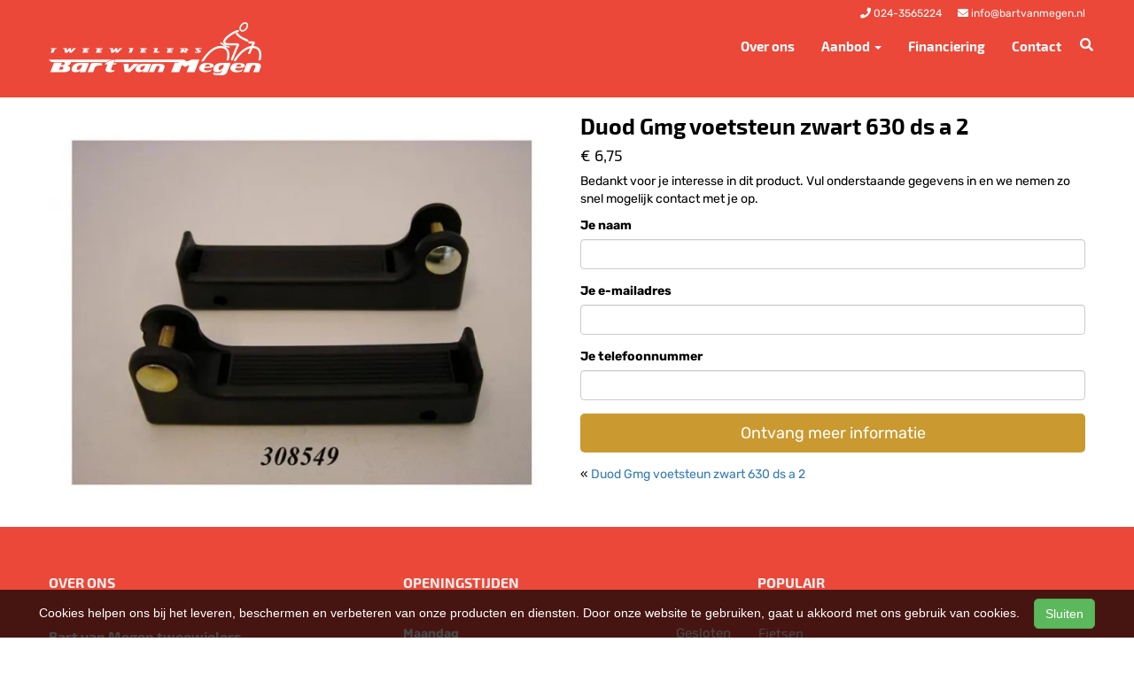

--- FILE ---
content_type: text/html; charset=UTF-8
request_url: https://bartvanmegen.nl/products/duod-gmg-voetsteun-zwart-630-ds-a-2/request
body_size: 5179
content:
<!DOCTYPE html>
<html lang="nl-NL">
<head>
    <meta charset="utf-8">
    <meta http-equiv="X-UA-Compatible" content="IE=edge">
    <meta name="viewport" content="width=device-width, initial-scale=1">

    <title>
        Bart van Megen tweewielers
    </title>
    
    <meta name="generator" content="SitePack"/>
            <link rel="stylesheet" href="/build/308.e2ff95d7.css"><link rel="stylesheet" href="/build/frontend_site.14e7758a.css">
                <link href="/css/site?version=1768853894" rel="stylesheet">
    <link rel="alternate" href="/rss/" title="RSS feed" type="application/rss+xml"/>
    <meta name="robots" content="index,follow"/>
    <meta name="theme-color" content="#333333">
        <meta property="og:locale" content="nl_NL"/>
    <meta property="og:url" content=""/>
    <meta property="og:type" content="website"/>
    <meta property="og:image" content=""/>
    <meta property="og:title" content="Bart van Megen tweewielers"/>
    <meta property="og:description" content=""/>
    <meta property="og:type" content="website"/>
    <meta property="og:site_name" content="Bart van Megen tweewielers"/>
    <meta name="description" content=""/>
    <link rel="canonical" href=""/>    
        <script src="/js/sitepack_library.js"></script>
    <script type="text/javascript">
        var sitePackOptions = {
            language: "nl",
            name: "Bart van Megen tweewielers",
            domain: "https://bartvanmegen.nl",
        };
                let storedCartUuid = localStorage.getItem('cart_uuid');
        let twigCartUuid = '9e8beb6e-202b-7cbb-13696e9185e5';
        if (storedCartUuid == null || storedCartUuid != twigCartUuid) {
            localStorage.setItem('cart_uuid', twigCartUuid);
        }
            </script>
                <script src="/build/runtime.cb0cb145.js" defer></script><script src="/build/302.4ec466fe.js" defer></script><script src="/build/930.ecc94d52.js" defer></script><script src="/build/918.036de850.js" defer></script><script src="/build/frontend_js.9ef8f12a.js" defer></script>
    </head>
<body class="page-store store-enabled spacing-normal">
    <script src="/js/themes/themes.min.js?version=1768853894"></script>
        
    <header id="header-wrapper-8">
            <nav class="navbar navbar-default navbar-fixed-top "
     id="header-template-8">
    <div class="container menu-wrapper">
        <div class="navbar-header">
            <button type="button" class="navbar-toggle collapsed" data-toggle="collapse"
                    data-target="#sitepack-main-nav-1" aria-expanded="false">
                <span class="sr-only">Toggle navigation</span>
                <span class="icon-bar"></span>
                <span class="icon-bar"></span>
                <span class="icon-bar"></span>
            </button>
                            
    
                
                                                                                                                            <a class="navbar-brand navbar-brand-logo" href="/"><img src="https://content.sitepack.io/sites/23/logo.png" class="navbar-logo"
                                                                        alt="Logo Bart van Megen tweewielers"/></a>
                    </div>

                <div class="site-info">
                <div class="phonenumber-wrapper">
        <a href="tel:024-3565224">
            <i class="fas fa-phone"></i>
            <span class="hide-mobile">024-3565224</span>        </a>
    </div>
    <div class="mail-wrapper">
        <a href="mailto:info@bartvanmegen.nl">
            <i class="fas fa-envelope"></i>
            <span class="hide-mobile">info@bartvanmegen.nl</span>        </a>
    </div>

                    </div>
        <div class="collapse navbar-collapse navbar-collapse-with-site-info" id="sitepack-main-nav-1">
                            <ul class="nav navbar-nav navbar-right">
                                                
    
    
                                                                <li class="nav-item-1">
                                    <a href="/over-ons"                       title="Over ons">
                        Over ons
                    </a>
                                </li>
                                                                                                                    <li class="dropdown nav-item-2">
                    <a href="/categories/fietsen"
                       class="dropdown-toggle"
                       data-toggle="dropdown" role="button" aria-haspopup="true" aria-expanded="false"
                       title="Aanbod">
                        Aanbod
                        <span class="caret"></span>                    </a>
                    <ul class="dropdown-menu">
                                                    <li>
                                <a href="/categories/stadsfietsen"                                    title="Stadsfietsen">
                                    Stadsfietsen
                                </a>
                            </li>
                                                    <li>
                                <a href="/categories/kinderfietsen"                                    title="Kinderfietsen">
                                    Kinderfietsen
                                </a>
                            </li>
                                                    <li>
                                <a href="/categories/vouwfietsen"                                    title="Vouwfietsen">
                                    Vouwfietsen
                                </a>
                            </li>
                                                    <li>
                                <a href="/categories/bakfietsen"                                    title="Bakfietsen">
                                    Bakfietsen
                                </a>
                            </li>
                                            </ul>
                </li>
                                                                                                    <li class="nav-item-3">
                                    <a href="/financiering"                       title="Financiering">
                        Financiering
                    </a>
                                </li>
                                                                                                    <li class="nav-item-4">
                                    <a href="/contact"                       title="Contact">
                        Contact
                    </a>
                                </li>
                                        
                                                                
    
                
                                                                                                                            <li class="search-bar live-search-sitepack">
                        <form id="search" action="/search" method="post">
                            <div class="inline-live-search-wrapper">
                                <input type="text" name="query" id="livesearch"
                                       placeholder="Zoeken..."
                                       class="form-control" autocomplete="off"/>
                                <div id="search-results"></div>
                            </div>
                        </form>
                    </li>
                    <li class="search-button">
                        <button onclick="toggleSearchForm();"><i class="fas fa-search"></i></button>
                    </li>
                </ul>
            </div>
        </div>
</nav>    </header>

<script type="text/javascript">
    updateCart();
</script>

    <section>
                    <section>
    <div class="content-container" id="custom-template-1">
        <div class="content-triangle"></div>
        <div class="container" id="content">
            <div class="row">
                <div class="content-block col-sm-12 full-width col-md-12">
                    <div id="product-request-form">
    <div class="row product product-outline product-custom-fix">
        <div class="col-sm-12 col-md-6">
            <div class="product-images">
                                    <div class="product-image">
                        <img src="https://content.sitepack.io/sites/b15bef02-8a7d-0451-2633bedab67c/23202364a596d4765fb.jpg" alt="" width="100%"/>
                    </div>
                            </div>
        </div>
        <div class="col-sm-12 col-md-6 product-info">
            <h1 class="custom-title">Duod Gmg voetsteun zwart 630 ds a 2</h1>
            <h4 class="product-price">&euro; 6,75</h4>

            <p>Bedankt voor je interesse in dit product. Vul onderstaande gegevens in en we nemen zo snel mogelijk contact met je op.</p>

            
            <form name="product_request_form" method="post">
            

            <div class="form-group"><label class="control-label required" for="product_request_form_name">Je naam</label> <input type="text" id="product_request_form_name" name="product_request_form[name]" required="required" class="form-control" />  </div> 
            <div class="form-group"><label class="control-label required" for="product_request_form_email">Je e-mailadres</label> <input type="email" id="product_request_form_email" name="product_request_form[email]" required="required" class="form-control" />  </div> 
            <div class="form-group"><label class="control-label required" for="product_request_form_phone">Je telefoonnummer</label> <input type="text" id="product_request_form_phone" name="product_request_form[phone]" required="required" class="form-control" />  </div> 

            <div class="form-group"><button type="submit" id="product_request_form_submit" name="product_request_form[submit]" class="btn btn-primary btn-block btn-lg btn">Ontvang meer informatie</button></div>
            <input type="hidden" id="product_request_form__token" name="product_request_form[_token]" data-controller="csrf-protection" value="ffb8dc3ad0da6ce77ed6.k6GdJfsct-b64fb99QrGgBaFIIqcsRM06b-bnJyhaUU.9-_vXK9t3LLCgqfNpl6JxkLmf_re53RzsIr69siSWBf828IQil6Ph4Kwwg" /></form>

            <p>&laquo; <a href="/products/duod-gmg-voetsteun-zwart-630-ds-a-2">Duod Gmg voetsteun zwart 630 ds a 2</a></p>
        </div>
    </div>
</div>
                </div>
            </div>
        </div>
    </div>
</section>            </section>

    <footer>
    <div class="footer-theme">
                    <footer>
    <div id="footer-template-1">
        <div class="container-fluid footer-theme border-primary">
            <div class="row area-footer-items">
                                    <div class="col-sm-12 area-footer-elements no-padding">
                                                <div class="container-fluid container-element-background "
             id="element-footer-15">
            <div class="row">
                <div class="col-sm-12">
                    <div class="background-inner ">
                        <div class="background-inner-flex">
                                    <div class="container container-element-columns  container-without-background">
        <div class="row">
                                                <div class="col-sm-12 col-md-4">
                        <div class="col-no-background">
                                    <div class="container container-element-heading" id="element-footer-29">
        <div class="row">
                        <div class="col-sm-12 text-left">
                            
                
                                                
                <h3 class=""
                style="font-weight:700;color:#f1f1f1;">Over ons</h3>
                            </div>
        </div>
    </div>
        <div class="container container-element-contact-details" id="element-footer-30">
        <div class="row">
            <div class="col-sm-12 text-left" itemscope
                 itemtype="http://schema.org/LocalBusiness">
                                    <meta itemprop="image" content="https://content.sitepack.io/sites/23/logo.png">
                
                                    <h5 style="color: #f1f1f1;"
                        itemprop="name">Bart van Megen tweewielers</h5>
                
                                    <div itemprop="address" itemscope itemtype="http://schema.org/PostalAddress">
                        <p style="color: #f1f1f1;">
                            <span itemprop="streetAddress">Groenestraat 175</span><br/>
                            <span itemprop="postalCode">6531 HE</span> <span
                                    itemprop="addressLocality">Nijmegen</span>
                        </p>
                    </div>
                
                                    <p style="color: #f1f1f1;">
                        <span>Telefoon: <a
                                href="tel:+31 (0)24 356 52 24"
                                itemprop="telephone">+31 (0)24 356 52 24</a></span><br/>                        <span>E-mail: <a
                                href="mailto:info@bartvanmegen.nl"
                                itemprop="email">info@bartvanmegen.nl</a></span>                    </p>
                
                            </div>
        </div>
    </div>
                        </div>
                    </div>
                                <div class="col-sm-12 col-md-4">
                    <div class="col-no-background">
                                <div class="container container-element-heading" id="element-footer-33">
        <div class="row">
                        <div class="col-sm-12 text-left">
                            
                
                                                
                <h3 class=""
                style="font-weight:700;color:#f1f1f1;">Openingstijden</h3>
                            </div>
        </div>
    </div>
        <div class="container container-element-opening-times" id="element-footer-34">
                <div class="row">
            <div class="col-xs-6" style="color:#f1f1f1">
                <strong>Maandag</strong>
            </div>
            <div class="col-xs-6 text-right" style="color:#f1f1f1">
                                    Gesloten                            </div>
        </div>
        <div class="row">
            <div class="col-xs-6" style="color:#f1f1f1">
                <strong>Dinsdag</strong>
            </div>
            <div class="col-xs-6 text-right" style="color:#f1f1f1">
                                    09:00 - 18:00
                            </div>
        </div>
        <div class="row">
            <div class="col-xs-6" style="color:#f1f1f1">
                <strong>Woensdag</strong>
            </div>
            <div class="col-xs-6 text-right" style="color:#f1f1f1">
                                    09:00 - 18:00
                            </div>
        </div>
        <div class="row">
            <div class="col-xs-6" style="color:#f1f1f1">
                <strong>Donderdag</strong>
            </div>
            <div class="col-xs-6 text-right" style="color:#f1f1f1">
                                    09:00 - 18:00
                            </div>
        </div>
        <div class="row">
            <div class="col-xs-6" style="color:#f1f1f1">
                <strong>Vrijdag</strong>
            </div>
            <div class="col-xs-6 text-right" style="color:#f1f1f1">
                                    09:00 - 18:00
                            </div>
        </div>
        <div class="row">
            <div class="col-xs-6" style="color:#f1f1f1">
                <strong>Zaterdag</strong>
            </div>
            <div class="col-xs-6 text-right" style="color:#f1f1f1">
                                    09:00 - 17:00
                            </div>
        </div>
        <div class="row">
            <div class="col-xs-6" style="color:#f1f1f1">
                <strong>Zondag</strong>
            </div>
            <div class="col-xs-6 text-right" style="color:#f1f1f1">
                                    Gesloten                            </div>
        </div>
    </div>
                    </div>
                </div>
                            <div class="col-sm-12 col-md-4">
                    <div class="col-no-background">
                                <div class="container container-element-heading" id="element-footer-37">
        <div class="row">
                        <div class="col-sm-12 text-left">
                            
                
                                                
                <h3 class=""
                style="font-weight:700;color:#f1f1f1;">Populair</h3>
                            </div>
        </div>
    </div>
        <div class="container container-element-navigation" id="element-footer-38">
        <div class="row">
            <div class="col-sm-12">
                <ul class="list-unstyled list-navigation">
                                            <li class="navigation-item">
                            <a href="/categories/fietsen" class="navigation-link">
                                Fietsen
                            </a>
                        </li>
                                            <li class="navigation-item">
                            <a href="/categories/bakfietsen" class="navigation-link">
                                Bakfietsen
                            </a>
                        </li>
                                            <li class="navigation-item">
                            <a href="/categories/cruiserfietsen" class="navigation-link">
                                Cruiserfietsen
                            </a>
                        </li>
                                    </ul>
            </div>
        </div>
    </div>
                    </div>
                </div>
                                </div>
    </div>
                        </div>
                    </div>
                </div>
            </div>
        </div>
        
                    </div>
                            </div>
        </div>
        <div id="footer-copyright">
            <div class="container">
                <div class="row">
                    <div class="col-sm-12">
                            
    
            <p class=" text-center">
            &copy; 2026 Bart van Megen tweewielers - Fietsenwinkel in Nijmegen             - <a href="/sitemap">Sitemap</a>
             -
                Ondersteund door <a href="https://sitepack.nl" target="_blank">SitePack &reg;</a>
                                        
        </p>
        <p class="text-center policy-links">
                    </p>
    
                    </div>
                </div>
            </div>
        </div>
    </div>
</footer>            </div>
</footer>

    <style lang="css">
                                                #element-footer-30 p, #element-footer-30 p a {
    color: #f1f1f1;
    }
                                                    #element-footer-38 ul li a {
    color: #f1f1f1;
    }
    #element-footer-15 .background-inner {
    min-height: 20vh;
    background-color: #eb4839;}    </style>

    <div id="scrollToTop">
        <a href="#"><i class="fas fa-chevron-up"></i></a>
    </div>

    <script type="text/javascript">
        document.getElementsByTagName('body')[0].onscroll = function () {
            toggleScrollBox();
        };

        function toggleScrollBox() {
            var topDistance = document.all ? iebody.scrollTop : pageYOffset;
            if (topDistance < 400) {
                document.getElementById("scrollToTop").style.display = "none";
                return;
            }
            document.getElementById("scrollToTop").style.display = "block";
        }
    </script>


<div id="cookiebar">
    <p>
        Cookies helpen ons bij het leveren, beschermen en verbeteren van onze producten en diensten. Door onze website te gebruiken, gaat u akkoord met ons gebruik van cookies.        &nbsp;&nbsp;&nbsp;<button class="btn btn-success" onclick="acceptCookies();return false;" id="acceptCookiesBtn">Sluiten</button>
    </p>
</div>

<script type="text/javascript">
    var translations = {
        search_no_results: "Geen resultaten gevonden, probeer het opnieuw",
        search_placeholder : "Zoeken...",
        confirm_sure : "Weet je het zeker?"
    };
</script>
<div class="modal fade" tabindex="-1" role="dialog" id="whishListModal">
    <div class="modal-dialog" role="document">
        <div class="modal-content">
            <div class="modal-header">
                <button type="button" class="close" data-dismiss="modal" aria-label="Close">
                    <span aria-hidden="true">&times;</span>
                </button>

                <h4 class="modal-title">Mijn wensenlijst</h4>
            </div>
            <div class="modal-body" id="wishlistInner">
                // items
            </div>
        </div>
    </div>
</div>

<script type="text/javascript">
    $('#whishListModal').modal('hide');
</script>

<script type="text/javascript">
    let texts_stock = {
        out_stock: "Niet op voorraad",
        in_stock: "Op voorraad",
        supplier_order: "Beschikbaar via leverancier",
        supplier_order_date: "Vanaf",
        piece: "stuk(s)"
    };
</script>
</body>
</html>
